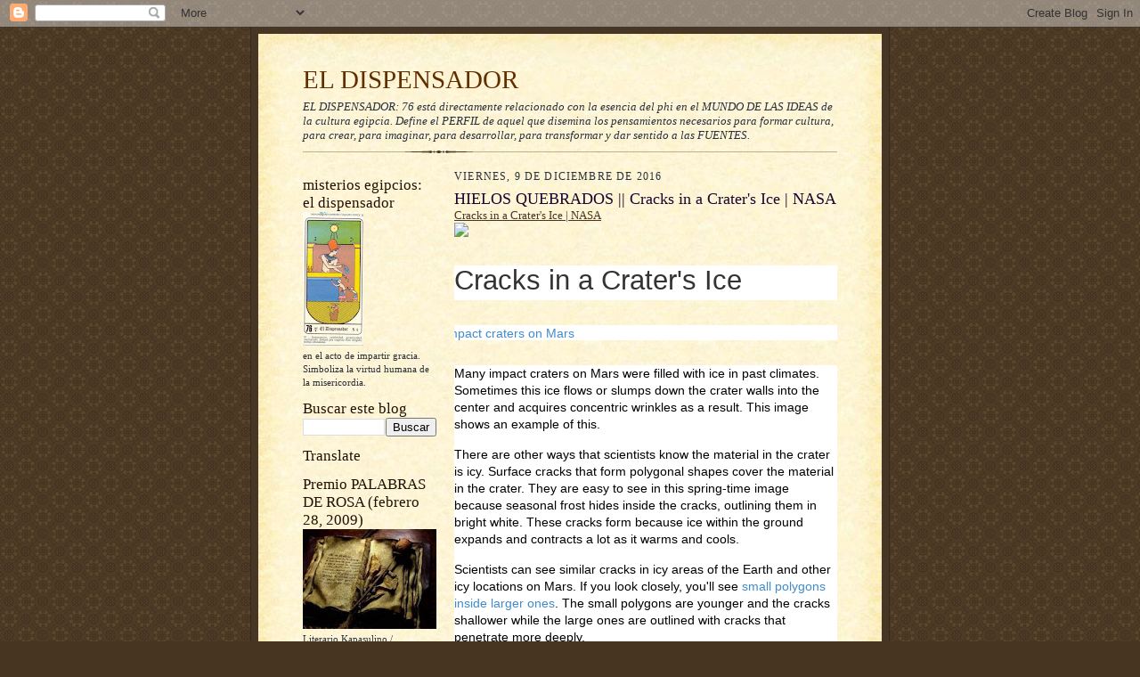

--- FILE ---
content_type: text/html; charset=UTF-8
request_url: https://eldispensador.blogspot.com/b/stats?style=BLACK_TRANSPARENT&timeRange=ALL_TIME&token=APq4FmBRWwoOysLEd-ok54OyRbGXqM_HW5V_VPz26NSKSFIy5nW74aMCxgfAwyFkm9W60G_bo5o32gHMUUr0rbJqzge8QofEyQ
body_size: -15
content:
{"total":5688808,"sparklineOptions":{"backgroundColor":{"fillOpacity":0.1,"fill":"#000000"},"series":[{"areaOpacity":0.3,"color":"#202020"}]},"sparklineData":[[0,61],[1,39],[2,51],[3,32],[4,29],[5,32],[6,31],[7,58],[8,31],[9,39],[10,44],[11,67],[12,61],[13,60],[14,61],[15,89],[16,67],[17,60],[18,70],[19,57],[20,100],[21,89],[22,66],[23,83],[24,61],[25,68],[26,62],[27,46],[28,61],[29,60]],"nextTickMs":52173}

--- FILE ---
content_type: text/html; charset=utf-8
request_url: https://www.google.com/recaptcha/api2/aframe
body_size: 264
content:
<!DOCTYPE HTML><html><head><meta http-equiv="content-type" content="text/html; charset=UTF-8"></head><body><script nonce="-C5ASMdvLiDmSJcKabMJuA">/** Anti-fraud and anti-abuse applications only. See google.com/recaptcha */ try{var clients={'sodar':'https://pagead2.googlesyndication.com/pagead/sodar?'};window.addEventListener("message",function(a){try{if(a.source===window.parent){var b=JSON.parse(a.data);var c=clients[b['id']];if(c){var d=document.createElement('img');d.src=c+b['params']+'&rc='+(localStorage.getItem("rc::a")?sessionStorage.getItem("rc::b"):"");window.document.body.appendChild(d);sessionStorage.setItem("rc::e",parseInt(sessionStorage.getItem("rc::e")||0)+1);localStorage.setItem("rc::h",'1769459176870');}}}catch(b){}});window.parent.postMessage("_grecaptcha_ready", "*");}catch(b){}</script></body></html>